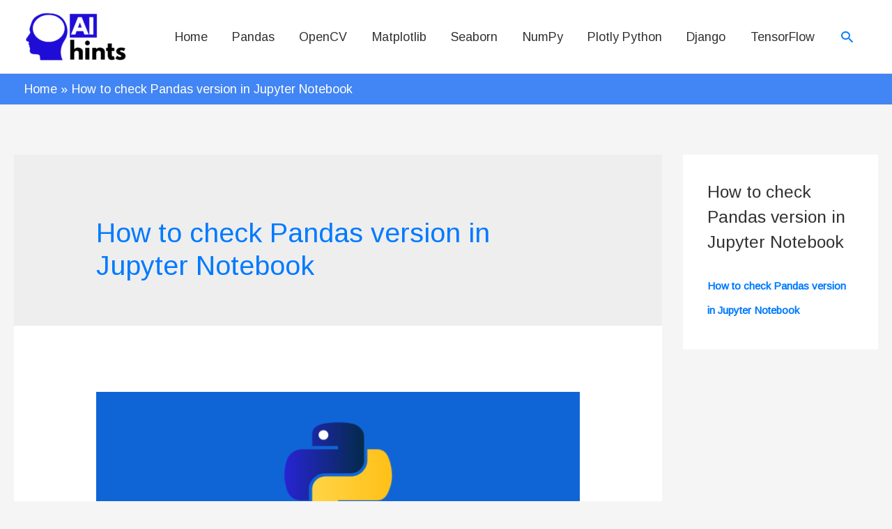

--- FILE ---
content_type: text/html; charset=utf-8
request_url: https://www.google.com/recaptcha/api2/aframe
body_size: 265
content:
<!DOCTYPE HTML><html><head><meta http-equiv="content-type" content="text/html; charset=UTF-8"></head><body><script nonce="8ibbD6lrmBM52TidAmKbpA">/** Anti-fraud and anti-abuse applications only. See google.com/recaptcha */ try{var clients={'sodar':'https://pagead2.googlesyndication.com/pagead/sodar?'};window.addEventListener("message",function(a){try{if(a.source===window.parent){var b=JSON.parse(a.data);var c=clients[b['id']];if(c){var d=document.createElement('img');d.src=c+b['params']+'&rc='+(localStorage.getItem("rc::a")?sessionStorage.getItem("rc::b"):"");window.document.body.appendChild(d);sessionStorage.setItem("rc::e",parseInt(sessionStorage.getItem("rc::e")||0)+1);localStorage.setItem("rc::h",'1769035923302');}}}catch(b){}});window.parent.postMessage("_grecaptcha_ready", "*");}catch(b){}</script></body></html>

--- FILE ---
content_type: text/css
request_url: https://aihints.com/wp-content/plugins/wp-codemirror-block/assets/blocks/blocks.style.build.min.css?ver=1659686717
body_size: 1354
content:
@charset "UTF-8";.code-block{margin-bottom:1.5rem;position:relative}.code-block .CodeMirror{transition:.3s all ease-in;height:auto;margin-bottom:1em}.code-block pre.CodeMirror{line-height:28px;padding:0 10px;margin:0;margin-bottom:10px;border:1px solid #ddd;background:#f2f2f2;background:-moz-linear-gradient(top,#f2f2f2 50%,#f9f9f9 50%);background:-webkit-gradient(linear,left top,left bottom,color-stop(50%,#f2f2f2),color-stop(50%,#f9f9f9));background:-webkit-linear-gradient(top,#f2f2f2 50%,#f9f9f9 50%);background:-o-linear-gradient(top,#f2f2f2 50%,#f9f9f9 50%);background:-ms-linear-gradient(top,#f2f2f2 50%,#f9f9f9 50%);background:linear-gradient(to bottom,#f2f2f2 50%,#f9f9f9 50%);background-size:56px 56px;white-space:pre-wrap;white-space:-moz-pre-wrap;white-space:-pre-wrap;white-space:-o-pre-wrap;word-wrap:break-word;font-size:16px;font-family:monospace}.CodeMirror.adjest-top{top:32px!important}.CodeMirror svg.loader{position:absolute;top:42%;left:42%;max-width:64px;border-radius:3px;background:rgba(30,30,30,.7);fill:none;stroke:#222;stroke-linecap:round;stroke-width:8%;height:2em}.CodeMirror svg.loader use{stroke:#fff;animation:infiniteLoop 2s linear infinite}@keyframes infiniteLoop{to{stroke-dashoffset:0}}.code-block iframe.output-block-frame{display:none;width:100%;margin:1em 0;-webkit-box-shadow:0 0 10px 0 rgba(68,68,68,1);-moz-box-shadow:0 0 10px 0 rgba(68,68,68,1);box-shadow:0 0 10px 0 rgba(68,68,68,1);background-color:#fff;transition:.3s all ease-in}.code-block iframe.output-block-frame.show{display:block}.code-block .CodeMirror-fullscreen{position:fixed;top:0;left:0;right:0;bottom:0;height:auto;z-index:5000;margin-bottom:0}textarea.CodeMirror-ClipBoard{position:absolute;width:1px;height:1px;opacity:0;border:0;padding:0;right:0;bottom:0}.CodeMirror-notice{position:fixed;left:15px;background:#000;color:#fff;padding:10px;border-radius:5px;bottom:-40px;z-index:5001;font-size:12px;transition:.5s all}.CodeMirror-panel{background-color:rgba(0,0,0,.1)}.CodeMirror-panel .info-panel{display:flex;justify-content:space-between;height:32px}.CodeMirror-panel .info-panel .language{padding:4px 32px;font-size:16px;background:#4c607f;font-weight:500;color:#fff}.CodeMirror-panel .info-panel .language.apl{color:#000;background:#d2d2d2}.CodeMirror-panel .info-panel .language.asp{background:#0088b6}.CodeMirror-panel .info-panel .language.aspx{background:#33a9dc}.CodeMirror-panel .info-panel .language.c{background:#005f91}.CodeMirror-panel .info-panel .language.cpp{background:#984c93}.CodeMirror-panel .info-panel .language.cobol{background:#005ca5}.CodeMirror-panel .info-panel .language.coffeescript{background:#6f4e37}.CodeMirror-panel .info-panel .language.clojure{background:#5881d8}.CodeMirror-panel .info-panel .language.css{background:#1572b6}.CodeMirror-panel .info-panel .language.csharp{background:#368832}.CodeMirror-panel .info-panel .language.diff{background:green}.CodeMirror-panel .info-panel .language.django{background:#44b78b}.CodeMirror-panel .info-panel .language.docker{background:#27b9ec}.CodeMirror-panel .info-panel .language.dylan{background-image:linear-gradient(to bottom right,#fd1a60,#f36420)}.CodeMirror-panel .info-panel .language.elm{background:#5fb4cb}.CodeMirror-panel .info-panel .language.erlang{background:#a2003e}.CodeMirror-panel .info-panel .language.fortran{background:#30b9db}.CodeMirror-panel .info-panel .language.fsharp{background:#665948}.CodeMirror-panel .info-panel .language.git{background:#fca326}.CodeMirror-panel .info-panel .language.go{background:#00acd7}.CodeMirror-panel .info-panel .language.groovy{background:#6398aa}.CodeMirror-panel .info-panel .language.haml{color:#3f3e29;background:#ecdfa7}.CodeMirror-panel .info-panel .language.haskell{background:#8f4e8b}.CodeMirror-panel .info-panel .language.html,.CodeMirror-panel .info-panel .language.htmlembedded,.CodeMirror-panel .info-panel .language.htmlmixed{background:#f1662a}.CodeMirror-panel .info-panel .language.http{background:#509e2f}.CodeMirror-panel .info-panel .language.java{background:#5382a1}.CodeMirror-panel .info-panel .language.js{background:#f5de19}.CodeMirror-panel .info-panel .language.json{background:#f5de19}.CodeMirror-panel .info-panel .language.jsx{background:#f5de19}.CodeMirror-panel .info-panel .language.jsonld{background:#0ca69c}.CodeMirror-panel .info-panel .language.jsp{background:#e56f14}.CodeMirror-panel .info-panel .language.kotlin{background-image:linear-gradient(to bottom right,#cb55c0,#f28e0e)}.CodeMirror-panel .info-panel .language.less{background:#193255}.CodeMirror-panel .info-panel .language.lisp{background:#c40804}.CodeMirror-panel .info-panel .language.livescript{background:#317eac}.CodeMirror-panel .info-panel .language.lua{background:navy}.CodeMirror-panel .info-panel .language.markdown{background:#755838}.CodeMirror-panel .info-panel .language.mariadb{color:#002b64;background:#c49a6c}.CodeMirror-panel .info-panel .language.mssql,.CodeMirror-panel .info-panel .language.mysql{background:#5d87a1}.CodeMirror-panel .info-panel .language.nginx{background:#019639}.CodeMirror-panel .info-panel .language.objectivec{background:#c2c2c2}.CodeMirror-panel .info-panel .language.perl{background:#3a3c5b}.CodeMirror-panel .info-panel .language.php{background:#6280b6}.CodeMirror-panel .info-panel .language.plsql{background:red}.CodeMirror-panel .info-panel .language.powershell{background:#5290fd}.CodeMirror-panel .info-panel .language.protobuf{background:#ff5c77}.CodeMirror-panel .info-panel .language.pug{color:#442823;background:#efcca3}.CodeMirror-panel .info-panel .language.puppet{background:#ffae1a}.CodeMirror-panel .info-panel .language.python{color:#366e9d;background:#ffdc4e}.CodeMirror-panel .info-panel .language.q{background:#1e78b3}.CodeMirror-panel .info-panel .language.r{color:#185ead;background:#acadb2}.CodeMirror-panel .info-panel .language.ruby{background:#e71622}.CodeMirror-panel .info-panel .language.rust{background:#a04f12}.CodeMirror-panel .info-panel .language.scala{background:#fe0000}.CodeMirror-panel .info-panel .language.stylus{background:#ff2952}.CodeMirror-panel .info-panel .language.sass,.CodeMirror-panel .info-panel .language.scss{background:#cd6799}.CodeMirror-panel .info-panel .language.shell{background:#d9b400}.CodeMirror-panel .info-panel .language.sql{background:#ffda44}.CodeMirror-panel .info-panel .language.sqlite{background:#003b57}.CodeMirror-panel .info-panel .language.squirrel{background:#a05a2c}.CodeMirror-panel .info-panel .language.stylus{background:#c2c2c2}.CodeMirror-panel .info-panel .language.swift{background:#fd2822}.CodeMirror-panel .info-panel .language.tcl{background:#c3b15f}.CodeMirror-panel .info-panel .language.text{background:#829ec2}.CodeMirror-panel .info-panel .language.textile{color:#000;background:#ffe7ac}.CodeMirror-panel .info-panel .language.toml{background:#7f7f7f}.CodeMirror-panel .info-panel .language.ttcn{background:#00adee}.CodeMirror-panel .info-panel .language.twig{background:#78dc50}.CodeMirror-panel .info-panel .language.typescript{background:#007acc}.CodeMirror-panel .info-panel .language.vb{background:#00519a}.CodeMirror-panel .info-panel .language.velocity{background:#262692}.CodeMirror-panel .info-panel .language.verilog{background:#1a348f}.CodeMirror-panel .info-panel .language.vhdl{background:#0d9b35}.CodeMirror-panel .info-panel .language.vue{background:#41b883}.CodeMirror-panel .info-panel .language.xml{background:#f1662a}.CodeMirror-panel .info-panel .language.xquery{background:#f1662a}.CodeMirror-panel .info-panel .language.yaml{background:#fbc02d}.CodeMirror-panel .control-panel{padding:5px 3px;display:flex}.CodeMirror-panel .control-panel>span{display:flex;margin:0 5px 0 0;cursor:pointer;transition:.3s all}.CodeMirror-panel .control-panel>span:hover{color:#fff}.run-code{box-sizing:border-box;position:relative;display:inline-block;transform:scale(1);width:20px;height:20px;border:2px solid;border-radius:20px}.run-code::after,.run-code::before{content:"";display:block;box-sizing:border-box;position:absolute;top:3px}.run-code::after{width:0;border-top:5px solid transparent;border-bottom:5px solid transparent;border-left:9px solid;left:5px}.copy{box-sizing:border-box;position:relative;display:inline-block;transform:scale(1);width:14px;height:18px;border:2px solid;border-radius:2px;border-right:0;border-bottom:0}.copy::after{content:"";display:inline-block;box-sizing:border-box;position:absolute;width:13px;height:17px;border:2px solid;left:1px;top:1px;border-radius:0 0 2px 0}.maximize,.restore{box-sizing:border-box;position:relative;display:inline-block;transform:scale(1);width:20px;height:20px;border:2px solid;border-radius:2px}.maximize::after{content:"";display:inline-block;box-sizing:border-box;position:absolute;width:12px;height:12px;background:currentColor;left:2px;top:2px}.restore::after{content:"";display:inline-block;box-sizing:border-box;position:absolute;width:9px;height:3px;background:currentColor;left:2px;bottom:3px}.tool{cursor:help;position:relative}.tool::after,.tool::before{left:50%;opacity:0;position:absolute;z-index:-100}.tool:focus::after,.tool:hover::after{opacity:1;transform:scale(1) translateY(0);z-index:100}.tool:focus::before,.tool:hover::before{opacity:1;transform:scale(1) translateY(0);z-index:100}.tool::before{border-style:solid;border-width:7px 12px 12px;border-color:transparent transparent #3e474f transparent;top:100%;left:0;content:"";transition:all .35s cubic-bezier(.84,-.18,.31,1.26),opacity .35s .5s;transform:scale(.6) translateY(-20%)}.tool:focus::before,.tool:hover::before{transition:all .35s cubic-bezier(.84,-.18,.31,1.26) .2s}.tool::after{background:#3e474f;border-radius:5px;top:180%;color:#edeff0;content:attr(data-tip);padding:5px;transition:all .35s cubic-bezier(.84,-.18,.31,1.26) .2s;transform:scale(.8) translateY(-180%);text-align:center;width:120px;left:-90px;font-size:14px}.tool:focus::after,.tool:hover::after{transition:all .55s cubic-bezier(.84,-.18,.31,1.26)}

--- FILE ---
content_type: application/x-javascript
request_url: https://aihints.com/wp-content/plugins/wp-codemirror-block/assets/js/autoLoadAssets.min.js?ver=1659686717
body_size: 478
content:
function loadError(e){if(e.target.src)throw new URIError("The script "+e.target.src+" didn't load correctly.");if(e.target.href)throw new URIError("The style "+e.target.href+" didn't load correctly.")}function loadSuccess(e){e.target.src,e.target.href}function wp_enqueue_script(e){var r=document.createElement("script");r.onerror=loadError,r.onload=loadSuccess,e.differ&&(r.defer=!0),e.async&&(r.async=!0),r.type="text/javascript",r.src=e.dir+e.js,document.body.appendChild(r)}function wp_enqueue_style(e){var r=document.createElement("link");r.onerror=loadError,r.onload=loadSuccess,r.rel="stylesheet",document.head.appendChild(r),r.href=e.dir+e.css}function loadAssets(e){for(var r=0;r<e.length;r++)e[r].js&&wp_enqueue_script(e[r]),e[r].css&&wp_enqueue_style(e[r]);var t=new CustomEvent("wpcm_assets_loaded");document.dispatchEvent(t)}void 0===window.wpcm.codeEditor&&(window.wpcm.codeEditor={}),assets=wpcm.assets,document.addEventListener("DOMContentLoaded",function(e){var r=document.querySelectorAll(".code-block > pre.CodeMirror");(r.length>0||"admin"==wpcm.view)&&loadAssets(assets)}),function(e,r){function t(e,r){var t=r;return function(){0==--t&&e()}}function o(r,o){var n=e.modes[r].dependencies;if(!n)return o();for(var d=[],a=0;a<n.length;++a)e.modes.hasOwnProperty(n[a])||d.push(n[a]);if(!d.length)return o();var c=t(o,d.length);for(a=0;a<d.length;++a)e.requireMode(d[a],c)}var n=r.plugin_url+"/vendor/codemirror/";e.codemirrorURL||(e.codemirrorURL=n+"%D/%F"),e.modeURL||(e.modeURL=n+"mode/%N/%N.js"),e.addonURL||(e.addonURL=n+"/addon/%D/%N.js");var d={};e.requireMode=function(r,t){if("string"!=typeof r&&(r=r.name),e.modes.hasOwnProperty(r))return o(r,t);if(d.hasOwnProperty(r))return d[r].push(t);var n=e.modeURL.replace(/%N/g,r),a=document.createElement("script");a.src=n;var c=document.getElementsByTagName("script")[0],s=d[r]=[t];e.on(a,"load",function(){o(r,function(){for(var e=0;e<s.length;++e)s[e]()})}),c.parentNode.insertBefore(a,c)},e.autoLoadMode=function(r,t){e.modes.hasOwnProperty(t)||e.requireMode(t,function(){r.setOption("mode",r.getOption("mode"))})},e.loaderSVG=function(r,t){var o="http://www.w3.org/2000/svg",n="http://www.w3.org/1999/xlink",d=document.createElementNS(o,"svg"),a=document.createElementNS(o,"path"),c=document.createElementNS(o,"use");d.setAttribute("class","loader"),d.setAttribute("viewBox","-2000 -1000 4000 2000"),a.setAttribute("id","inf"),a.setAttribute("d","M354-354A500 500 0 1 1 354 354L-354-354A500 500 0 1 0-354 354z"),c.setAttributeNS(n,"xlink:href","#inf"),c.setAttribute("stroke-dasharray","1570 5143"),c.setAttribute("stroke-dashoffset","6713px"),d.appendChild(a),d.appendChild(c),r.appendChild(d),e.on(t,"load",function(){r.querySelector("svg").remove()})},e.enqueueStyle=function(r,t="theme"){var o="CodeMirror-"+t+"-"+r+"-css",n=e.codemirrorURL.replace(/%D/g,t).replace(/%F/g,r)+".css",d=document.getElementById(o);if(null==d){var a=document.getElementsByTagName("head")[0],c=document.createElement("link");return c.rel="stylesheet",c.id=o,c.href=n,c.onerror=loadError,c.onload=loadSuccess,a.appendChild(c),c}},e.enqueueScript=function(r,t="mode"){var o,n,d="CodeMirror-"+t+"-"+r,a=e.codemirrorURL.replace(/%D/g,t).replace(/%F/g,r)+".js",c=document.getElementById(d);if(null==c)return o=document.createElement("script"),o.src=a,o.id=d,o.onerror=loadError,o.onload=loadSuccess,n=document.getElementsByTagName("script")[0],n.parentNode.insertBefore(o,n),o},e.autoLoadTheme=function(r,t){var o;"default"!=t&&(o=e.enqueueStyle(t,"theme"),o&&e.loaderSVG(r.display.wrapper,o))}}(window.CodeMirror,window.wpcm);